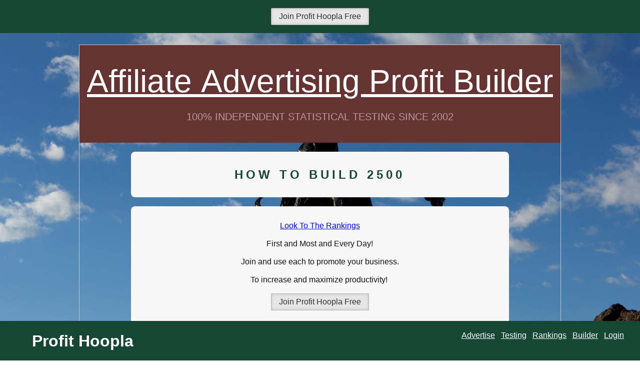

--- FILE ---
content_type: text/html
request_url: https://profithoopla.com/builder.cgi/3958
body_size: 4113
content:


<!doctype html>
<html lang="en">
<head>

<script src="https://cdn.usefathom.com/script.js" data-site="ORIDPUVN" defer></script>


<meta charset="utf-8">
<meta name="viewport" content="width=device-width, initial-scale=1.0">
<meta name=”robots” content="index, follow">
<meta name="description" content="Affiliate advertising testing rankings builder: 100% Independent Statistical Testing Since 2002. This is your guide to promoting your business!">
<title>Affiliate Advertising Profit Builder || Profit Hoopla Since 2010</title>

<link rel="canonical" href="https://profithoopla.com/builder.cgi/3958" />
<link rel="shortcut icon" href="/favicon.ico" />

<link rel="stylesheet" href="/css/pure/pure-min.css">
<link rel="stylesheet" href="/css/pure/grids-responsive-min.css">
<link rel="stylesheet" href="/css/r3/layouts/pricing.css">


<style scoped>



.responsive {
  width: 90%;
  max-width: 468px;
  height: auto;
}

.responsive2 {
  height: 50%;
  max-height: 125px;
  width: auto;

}




 /* The sidebar menu */
.sidenav {
  height: 100%; /* Full-height: remove this if you want "auto" height */<b></b>
  width: 0px; /* Set the width of the sidebar */
  position: fixed; /* Fixed Sidebar (stay in place on scroll) */
  z-index: 1; /* Stay on top */
  top: 0; /* Stay at the top */
  text-align: center;
  background-color: #330000; /* TH */
  overflow-x: hidden; /* Disable horizontal scroll */
  padding-top: 20px;

}

/* The navigation menu links */
.sidenav a {
  padding: 6px 8px 6px 16px;
  text-decoration: none;
  font-size: 20px;
  color: #818181;
  display: block;
}

/* When you mouse over the navigation links, change their color */
.sidenav a:hover {
  color: #f1f1f1;
}

/* Style page content */
.main {
  margin-left: 0px; /* Same as the width of the sidebar */
  padding: 0px 10px;
}

/* On smaller screens, where height is less than 450px, change the style of the sidebar (less padding and a smaller font size) */
 screen and (max-height: 450px) {
  .sidenav {padding-top: 15px;}
  .sidenav a {font-size: 18px;}
} 


        .button-xsmall {
            font-size: 70%;
        }

        .button-small {
            font-size: 85%;
        }

        .button-large {
            font-size: 110%;
        }

        .button-xlarge {
            font-size: 125%;
        }

      .button-th {
            color: #FFFFFF;
            border-radius: 4px;
            text-shadow: 0 1px 1px rgba(0, 0, 0, 0.2);
        }

        .button-th {
            background: rgb(102, 0, 0);
        }

</style> 

<script type="text/javascript">
function LinkClicked(d)
{
   var scripturl = "/php/LogClick.php";
   var http = new XMLHttpRequest();
   if(! http) { return true; }
   var params = new Array();
   params.push( "ip=" + encodeURIComponent("<?php echo() ?>") );
   params.push( "pageurl=" + encodeURIComponent(document.URL) );
   params.push( "refurl=" + encodeURIComponent(document.referrer) );
   params.push( "desturl=" + encodeURIComponent(d.href) );
   http.onreadystatechange = function(){if(http.readyState==4 && http.status==200){return true;}}
   http.open("GET",scripturl+"?"+params.join("&"),true);
   http.send();
   return true;
}
</script>

   
</head>
<body>


<div>

<div style="width:100%;background:#154734; padding:0px 0px 0px;position:fixed; left:0px; top:0px;">
<p style="text-align:center;">
        <a class="pure-button pure-button-active" href="https://profithoopla.com/r2/?3958" onclick="return LinkClicked(this)" title="Join Profit Hoopla Free">Join Profit Hoopla Free</a>

    </p>
</div>


<div class="banner" style="padding:76px 0px 0px;border-top:13px solid #BF5700;border-bottom: 0px solid black;height: 100vh;">


    <div class="pricing-tables pure-g">
        <div class="pure-u-1 pure-u-md-1-1">
            <div class="pricing-table pricing-table-PH">
                <div class="pricing-table-header">
                    <h2></h2>

                    <span class="pricing-table-price">
                        <a href="" onclick="fathom.trackGoal('TYSUPIQJ', 0);" target="_blank" title="open this page in a new window" style="color:#FFFFFF">Affiliate Advertising Profit Builder</a> <span><br>100% Independent Statistical Testing Since 2002</span>
                    </span>
                </div>
<br><div style="white-space:pre-wrap;border:0px solid #FFFFFF; border-radius:.5em; padding:.75em;background:#f7f7f7;width:76%;margin:0 auto;text-align:center;"><h2 style="color:#154734;">How To Build 2500</h2></div>

<br><div style="white-space:pre-wrap;border:0px solid #FFFFFF; border-radius:.5em; padding:.75em;background:#f7f7f7;width:76%;margin:0 auto;text-align:center;">
<a href="https://profithoopla.com/r.cgi/3958" target="_blank" title="Rankings">Look To The Rankings</a>

First and Most and Every Day!

Join and use each to promote your business.

To increase and maximize productivity! 

<a class="pure-button pure-button-active" href="https://profithoopla.com/r2/?3958" onclick="return LinkClicked(this)" title="Join Profit Hoopla Free">Join Profit Hoopla Free</a>

</div>

            </div>
        </div>
    </div> <!-- end pricing-tables -->



<br><br>

   <div class="pricing-tables pure-g">

        <div class="pure-u-1 pure-u-md-1-1">

<div style="background:#154734; padding:5px 0px 5px;width:90%;margin:0 auto;text-align:center;">
    <p>
        <a href="https://profithoopla.com/about.cgi/3958" onclick="fathom.trackGoal('TYSUPIQJ', 0);" target="_blank" title="about" style="color:#FFFFFF">About</a>&nbsp;&nbsp;
        <a href="https://profithoopla.com/story.cgi/3958" onclick="fathom.trackGoal('TYSUPIQJ', 0);" target="_blank" title="our story" style="color:#FFFFFF">Our Story</a>&nbsp;&nbsp;
        <a href="https://profithoopla.com/testing.cgi/3958" onclick="fathom.trackGoal('TYSUPIQJ', 0);" target="_blank" title="testing" style="color:#FFFFFF">Testing</a>&nbsp;&nbsp;
        <a href="https://profithoopla.com/howto.cgi/3958" onclick="fathom.trackGoal('TYSUPIQJ', 0);" target="_blank" title="how to" style="color:#FFFFFF">How To</a>&nbsp;&nbsp;
        <a href="https://profithoopla.com/firm-foundation.cgi/3958" onclick="fathom.trackGoal('TYSUPIQJ', 0);" target="_blank" title="firm foundation" style="color:#FFFFFF">Firm Foundation</a>&nbsp;&nbsp;
    </p>
</div>

        </div>

    </div> <!-- end pricing-tables -->

<br><br>

</div>

<div class="l-content">

    <div class="pricing-tables pure-g">
        <div class="pure-u-1 pure-u-md-1-3">
            <div class="pricing-table pricing-table-black">
                <div class="pricing-table-header"><br><br>
                    
                    <span class="pricing-table-price">
                       <span><a class="pure-button pure-button-active" href="https://profithoopla.com/a.cgi/3958" onclick="fathom.trackGoal('TYSUPIQJ', 0);" target="_blank" title="Advertise">Advertise</a></span>
                    </span>
                </div>

            </div>
        </div>

        <div class="pure-u-1 pure-u-md-1-3">
             <div class="pricing-table pricing-table-black">
                <div class="pricing-table-header"><br><br>
                   
                    <span class="pricing-table-price">
                       <span><a class="pure-button pure-button-active" href="https://profithoopla.com/r.cgi/3958" onclick="fathom.trackGoal('TYSUPIQJ', 0);" target="_blank" title="Rankings">Rankings</a></span>
                    </span>
                </div>

            </div>
        </div>

        <div class="pure-u-1 pure-u-md-1-3">
            <div class="pricing-table pricing-table-black">
                <div class="pricing-table-header"><br><br>
                 
                    <span class="pricing-table-price">
                       <span><a class="pure-button pure-button-active" href="https://profithoopla.com/builder.cgi/3958" onclick="fathom.trackGoal('TYSUPIQJ', 0);" target="_blank" title="Builder">Builder</a></span>
                    </span>
                </div>

            </div>
        </div>
    </div> <!-- end pricing-tables -->



   <div class="pricing-tables pure-g">

        <div class="pure-u-1 pure-u-md-1-1">



<div style="white-space:pre-wrap;border:0px solid #ccc; border-radius:.5em; padding:.75em;background:#FFFFFF;width:90%;margin:0 auto;text-align:center;font-size: 3vmin;">From Profit Hoopla | Thursday, November 13, 2025 
No chasing this or that, regardless.  Our eyes are on stats!<hr width="76%"><h1 style="font-size:5vh;color:#154734">Affiliate Commissions Rankings</h1>100% Independent Statistical Testing Since 2002

<a href="https://profithoopla.com/a.cgi/3958" onclick="fathom.trackGoal('TYSUPIQJ', 0);" title="Advertise" style="color:blue">Advertise</a>&nbsp;&nbsp;<a href="https://profithoopla.com/r.cgi/3958" onclick="fathom.trackGoal('TYSUPIQJ', 0);" title="Rankings" style="color:blue">Rankings</a>&nbsp;&nbsp;<a href="https://profithoopla.com/builder.cgi/3958" onclick="fathom.trackGoal('TYSUPIQJ', 0);" title="Builder" style="color:blue">Builder</a>



This is your guide to promoting your business!

Laser-Focused!  To increase and maximize productivity! 

<a href="https://profithoopla.com/r.cgi/3958" onclick="fathom.trackGoal('TYSUPIQJ', 0);" target="_blank" title="Profit Hoopla Rankings" alt="Profit Hoopla Rankings"><img src="/img/PH1.png" class="responsive2"></a>



This is your guide to promoting your business! 



<big><b>Simple Easy Instructions</b></big>

Join and use each to promote your business.



Also an Excellent Referral and Traffic Builder.
Unlimited traffic and referrals, ongoing and much more.



Free website to Brand You!
Insert all your referral IDs.
We track your referral IDs and your referrals.
We protect and maintain referral integrity.
Get credit for your referrals, their referrals, and more.
Unlimited direct referral growth.



Free to join, free to use, including all top-ranked!

Optional upgrades and paid advertising services available.

<hr width="76%">

How can we best help you today?

</div>
  

        </div>

    </div> <!-- end pricing-tables -->

<br><br>

    <div class="pricing-tables pure-g">

        <div class="pure-u-1 pure-u-md-1-1">


<div style="white-space:pre-wrap;width:90%;background:#FFFFFF;padding:5px;border:3px; border-style:solid; border-color:#FFB81C;margin:0 auto;text-align:center;font-size: 3vmin;"><h1 style="color:#154734;">We Also Sell<br>Affiliate Advertising</h1>
Tested Quality Top Ranked!

To your business, direct! we add nothing.

Any website, link, splash, opt-in, or social, change anytime.

Signups Referrals Opt-in Sales Branding Ongoing Traffic!

<a href="https://www.paypal.com/cgi-bin/webscr?cmd=_s-xclick&hosted_button_id=GX45EP62QU8N4" target="_blank" title="Buy Now" alt="Buy Now">Get 500 Hits A Day Only $99 Monthly</a>

Packages start at $25 &#8594; <a href="https://profithoopla.com/a.cgi/3958" onclick="fathom.trackGoal('TYSUPIQJ', 0);" target="_blank" title="View Menu Here">view menu</a>!

<hr width="76%">
More than 250,000 customers since 2002

</div>


        </div>
    </div> <!-- end pricing-tables -->

<br><br>

<h4 align="center">Simple Easy Contact Us Here</h4>

<script src="https://spamfreeform.com/sff/sff_info.php?id=1594150571387/profithoopla.com/contact" type="text/javascript"></script>
<br><br>


<div class="l-content">

    <div class="information pure-g">
        <div class="pure-u-1 pure-u-md-1-2">
            <div class="l-box">
                <h4 class="information-head"><b>Affiliate Commissions</b></h4>
                <p>Free traffic building service.</p>
                <p>Success one day at a time.</p>
  
            </div>
        </div>

        <div class="pure-u-1 pure-u-md-1-2">
            <div class="l-box">
                <h4 class="information-head"><b>Testing Rankings Builder!</b></h4>
                <p>Action Doing Discover Learn Build.</p>
	  <p>Your guide to promoting your business! </p>

            </div>
        </div>

        <div class="pure-u-1 pure-u-md-1-2">
            <div class="l-box">
                <h4 class="information-head"><b>How To and Why</b></h4>
                <p>Use to promote your business.</p>
                <p>Tested and proven statistically.</p>

            </div>
        </div>

        <div class="pure-u-1 pure-u-md-1-2">
            <div class="l-box">
                <h4 class="information-head"><b>The Goal and Because</b></h4>
                <p>To build and grow your business!</p>
                <p>Referrals Opt-ins Sales Branding!</p>

            </div>
        </div>

    </div> <!-- end information -->


</div> <!-- end l-content -->

<br><br>

<h4 align="center">Open Doors! The Hoopla Advertising Family</h4>

<center>
<table class="pure-table">

        <tr>









                    <A HREF="https://profithoopla.com/joinprg.cgi?uid=3958&pr=1&pn=43" onclick="fathom.trackGoal('PIAZDIZW', 0);" target="_blank" title="1 Hoopla"><img src="/img-h/1H.png" alt="1 Hoopla" height="60" border="0" style="margin:0px 10px"></A>






                    <A HREF="https://profithoopla.com/joinprg.cgi?uid=3958&pr=3958&pn=33" onclick="fathom.trackGoal('PIAZDIZW', 0);" target="_blank" title="Traffic Hoopla"><img src="/img-h/TH.png" alt="Traffic Hoopla" height="60" border="0" style="margin:0px 10px"></A>






                    <A HREF="https://profithoopla.com/joinprg.cgi?uid=3958&pr=3958&pn=7" onclick="fathom.trackGoal('PIAZDIZW', 0);" target="_blank" title="TE Hoopla"><img src="/img-h/TEH.png" alt="TEHoopla" height="60" border="0" style="margin:0px 10px"></A>






                    <A HREF="https://profithoopla.com/joinprg.cgi?uid=3958&pr=3958&pn=32" onclick="fathom.trackGoal('PIAZDIZW', 0);" target="_blank" title="List Hoopla"><img src="/img-h/LH.png" alt="List Hoopla" height="60" border="0" style="margin:0px 10px"></A>






                    <A HREF="https://profithoopla.com/joinprg.cgi?uid=3958&pr=3958&pn=39" onclick="fathom.trackGoal('PIAZDIZW', 0);" target="_blank" title="Viral Hoopla"><img src="/img-h/VH.png" alt="Viral Hoopla" height="60" border="0" style="margin:0px 10px"></A>






                    <A HREF="https://profithoopla.com/joinprg.cgi?uid=3958&pr=1&pn=29" onclick="fathom.trackGoal('PIAZDIZW', 0);" target="_blank" title="Rewards Hoopla"><img src="/img-h/RH.png" alt="Rewards Hoopla" height="60" border="0" style="margin:0px 10px"></A>






                    <A HREF="https://profithoopla.com/joinprg.cgi?uid=3958&pr=1&pn=31" onclick="fathom.trackGoal('PIAZDIZW', 0);" target="_blank" title="Bitcoin Hoopla"><img src="/img-h/BH.png" alt="Bitcoin Hoopla" height="60" border="0" style="margin:0px 10px"></A>






                    <A HREF="https://profithoopla.com/joinprg.cgi?uid=3958&pr=1&pn=28" onclick="fathom.trackGoal('PIAZDIZW', 0);" target="_blank" title="Hooplafy"><img src="/img-h/H.png" alt="Hooplafy" height="60" border="0" style="margin:0px 10px"></A>





        </tr>


</table>
</center> 
<br> 



    <div class="pricing-tables pure-g">

        <div class="pure-u-1 pure-u-md-1-1">
<div style="white-space:pre-wrap;border:0px solid #ccc; border-radius:.5em; padding:.75em;background:#f7f7f7;width:76%;margin:0 auto;text-align:center;margin-bottom: 76px;margin-top: 76px;">
&copy; PROFITHOOPLA.COM<br><br>
<a href="/policy.htm" target="_blank">Privacy</a>  &middot; <a href="/antispam.htm" target="_blank">Anti-Spam</a> &middot; <a href="/tos.htm" target="_blank">TOS</a> &middot; <a href="/support/" target="_blank">Support</a> &middot; <a href="https://profithoopla.com/login1.cgi/3958" target="_top">Member Login</a>


</div>
        </div>
    </div> <!-- end pricing-tables -->






</div> <!-- end l-content -->




<div style="width:100%;background:#154734; padding:0px 0px 0px;position:fixed; left:0px; bottom:0px;">
<h1 style="display: inline-block;text-align:left;color:#FFFFFF;float:left;padding-left:2em;">
<a href="https://profithoopla.com/r2.cgi/3958" onclick="fathom.trackGoal('TYSUPIQJ', 0);" target="_blank" title="Profit Hoopla Rankings" style="color:#FFFFFF;text-decoration:none;">Profit Hoopla</a></h1>
<p style="display: inline-block; text-align:right;color:#FFFFFF;float:right;padding-right:2em;">
        <a href="https://profithoopla.com/a.cgi/3958" onclick="fathom.trackGoal('TYSUPIQJ', 0);" title="Advertising" alt="Advertising" style="color:#FFFFFF">Advertise</a>&nbsp;&nbsp;
        <a href="https://profithoopla.com/testing.cgi/3958" onclick="fathom.trackGoal('TYSUPIQJ', 0);" title="Testing" alt="Testing" style="color:#FFFFFF">Testing</a>&nbsp;&nbsp;
        <a href="https://profithoopla.com/r.cgi/3958" onclick="fathom.trackGoal('TYSUPIQJ', 0);" title="Rankings" alt="Rankings" style="color:#FFFFFF">Rankings</a>&nbsp;&nbsp;
        <a href="https://profithoopla.com/builder.cgi/3958" onclick="fathom.trackGoal('TYSUPIQJ', 0);"  title="Builder" alt="Builder" style="color:#FFFFFF">Builder</a>&nbsp;&nbsp;
        <a href="https://profithoopla.com/login1.cgi/3958" onclick="fathom.trackGoal('TYSUPIQJ', 0);" target="_blank" title="Member Login" alt="Member Login" style="color:#FFFFFF">Login</a>
    </p>
</div>


</div>

</body>
</html>



--- FILE ---
content_type: text/css
request_url: https://profithoopla.com/css/r3/layouts/pricing.css
body_size: 1655
content:
/*
 * -- BASE STYLES --
 * Most of these are inherited from Base, but I want to change a few.
 */
body {
    color: #111;
}

h2, h3 {
    letter-spacing: 0.25em;
    text-transform: uppercase;
    font-weight: 600;
}

p {
    line-height: 1.6em;
}


/*
 * -- Layout Styles --
 */
.l-content {
    margin: 0 auto;
}

.l-box {
    padding: 0.5em 2em;
}

/*
 * -- MENU STYLES --
 * Make the menu have a very faint box-shadow.
 */
.pure-menu {
    box-shadow: 0 1px 1px rgba(0,0,0, 0.10);
}

.pure-menu-link {
    padding: .5em .7em;
}


/*
 * -- BANNER --
 * The top banner with the headings. By using a combination
 * of `display: table;` and `display: table-cell;`, we can
 * vertically center the text.
 */

.banner {
    background: transparent url('https://profithoopla.com/img/r.jpg') 0 0 no-repeat fixed;
    background-color: #333333;
    text-align: center;
    background-size: cover;
    filter: progid:DXImageTransform.Microsoft.AlphaImageLoader(src='https://profithoopla.com/img/r.jpg', sizingMethod='scale');

    height: 200px;
    width: 100%;
    margin-bottom: 3em;
    display: table;
}

    .banner-head {
        display: table-cell;
        vertical-align: middle;
        margin-bottom: 0;
        font-size: 2em;
        color: white;
        font-weight: 500;
        text-shadow: 0 1px 1px black;
    }




/*
 * -- PRICING TABLE WRAPPER --
 * This element wraps up all the pricing table elements
 */
 .pricing-tables,
 .information {
    max-width: 980px;
    margin: 0 auto;
 }
.pricing-tables {
    margin-bottom: 3.125em;
    text-align: center;
}

/*
 * -- PRICING TABLE  --
 * Every pricing table has the .pricing-table class
 */
.pricing-table {
    border: 1px solid #bcc6cc;
    margin: 0 0.5em 2em;
    padding: 0 0 3em;
}

/*
 * -- PRICING TABLE HEADER COLORS --
 * Choose a different color based on the type of pricing table.
 */
.pricing-table-1st .pricing-table-header {
    background: #519251;
}

.pricing-table-2nd .pricing-table-header {
    background: #2c4985;
}

.pricing-table-3rd .pricing-table-header {
    background: #0b0b0d;
}

.pricing-table-black .pricing-table-header {
    background: #333333;
}

.pricing-table-other .pricing-table-header {
    background: #333333;
}

.pricing-table-PH .pricing-table-header {
    background: #663333;
}

.pricing-table-PH2 .pricing-table-header {
    background: #663333;
}

.pricing-table-TH3 .pricing-table-header {
    background: #0b0b0d;
}


/*
 * -- PRICING TABLE HEADER --
 * By default, a header is black/white, and has some styles for its <h2> name.
 */
.pricing-table-header {
    background: #333333;
    color: #FFFFFF;
}
    .pricing-table-header h2 {
        margin: 0;
        padding-top: 2em;
        font-size: 18px;
        font-weight: normal;
        color: #FFFFFF;

    }


/*
 * -- PRICING TABLE PRICE --
 * Styles for the price and the corresponding <span>per month</span>
 */
.pricing-table-price {
    font-size: 4em;
    margin: 0.2em 0 0;
    font-weight: 100;
    color: #FFFFFF;
}
    .pricing-table-price span {
        display: block;
        text-transform: uppercase;
        font-size: 20px;
        padding-bottom: 2em;
        font-weight: 400;
        color: rgba(255, 255, 255, 0.5);
        *color: #FFFFFF;
    }



/*
 * -- PRICING TABLE LIST --
 * Each pricing table has a <ul> which is denoted by the .pricing-table-list class
 */
.pricing-table-list {
    list-style-type: none;
    margin: 0;
    padding: 0;
    text-align: center;
}


/*
 * -- PRICING TABLE LIST ELEMENTS --
 * Styles for the individual list elements within each pricing table
 */
.pricing-table-list li {
    padding: 0.8em 0;
    background: #f7f7f7;
    border-bottom: 1px solid #e7e7e7;
}


/*
 * -- PRICING TABLE BUTTON --
 * Styles for the "Choose" button at the bottom of a pricing table.
 * This inherits from Pure Button.
 */
.button-choose {
    border: 1px solid #ccc;
    background: #fff;
    color: #333;
    border-radius: 2em;
    font-weight: bold;
    position: relative;
    bottom: -1.5em;
}

.information-head {
    color: black;
    font-weight: 500;
}

.footer {
    background: #111;
    color: #888;
    text-align: center;
}
    .footer a {
        color: #ddd;
    }



/*
 * -- TABLET MEDIA QUERIES --
 * On tablets, we want to slightly adjust the size of the banner
 * text and add some vertical space between the various pricing tables
 */
@media(min-width: 767px) {

    .banner-head {
        font-size: 4em;
    }
    .pricing-table {
        margin-bottom: 0;
    }

}

/*
 * -- PHONE MEDIA QUERIES --
 * On phones, we want to reduce the height and font-size of the banner further
 */
@media (min-width: 480px) {
    .banner {
        height: 400px;
    }
    .banner-head {
        font-size: 3em;
    }
}

--- FILE ---
content_type: text/javascript;charset=UTF-8
request_url: https://spamfreeform.com/sff/sff_info.php?id=1594150571387/profithoopla.com/contact
body_size: 3628
content:
document.writeln('<'+'di'+'v id="sff-134ce199dab7ed08c0a4c2228f56c2d3-project-container" style="max-width:500px; margin:0 auto; border-width:1px; border-style:solid; border-color:#333; border-radius:15px; padding:20px; background-color:transparent;">');
document.writeln('<'+'di'+'v id="sff-134ce199dab7ed08c0a4c2228f56c2d3-info-wrapper" style="display:block;"><'+'di'+'v style="text-align:center;"><img src="https://spamfreeform.com/sff/images/working.gif"></'+'di'+'v></'+'di'+'v>');
document.writeln('<'+'di'+'v id="sff-134ce199dab7ed08c0a4c2228f56c2d3-after-wrapper" style="display:none;"><'+'di'+'v style="text-align:center;"><img src="https://spamfreeform.com/sff/images/working.gif"></'+'di'+'v></'+'di'+'v>');
var ERR = 0;
var TapCounter = new Object();
var ManTest_LongerThanCharacters = 0;
var ManTest_TapNumber = 0;
var ManTest_CountOrPercent = "count";

function ClearAllErrorMessages134ce199dab7ed08c0a4c2228f56c2d3()
{
    var d;
    var numberfields = parseInt( document.getElementById("entire-134ce199dab7ed08c0a4c2228f56c2d3-form-num-fields").innerHTML);
    for( var i=1; i<=numberfields; i++)
    {
        if( (d=document.getElementById("EM-134ce199dab7ed08c0a4c2228f56c2d3-"+i+"-r-")) ) { d.style.display="none";  }
        if( (d=document.getElementById("EM-134ce199dab7ed08c0a4c2228f56c2d3-"+i+"-e-")) ) { d.style.display="none";  }
    }
}

function GetFieldValues134ce199dab7ed08c0a4c2228f56c2d3()
{
    var params = new Array();
    var numberfields = parseInt( document.getElementById("entire-134ce199dab7ed08c0a4c2228f56c2d3-form-num-fields").innerHTML);
    params.push( "numberfields=" + encodeURIComponent(numberfields) );
    for( var i=1; i<=numberfields; i++)
    {
        var orderitem = i;
        var fieldtype = document.getElementById("FTYP-134ce199dab7ed08c0a4c2228f56c2d3-"+i+"-type").innerHTML;
        //var itemtype = orderitem + "\t" + fieldtype;
        var itemtype = orderitem + "_|_" + fieldtype;
        params.push( "fieldtype_" + encodeURIComponent(orderitem) + "=" + encodeURIComponent(itemtype) );
        var d;
        switch(document.getElementById("FTYP-134ce199dab7ed08c0a4c2228f56c2d3-"+i+"-type").innerHTML)
        {
            case 'emailtextbox' :
                var fieldname = "";
                if( (d=document.getElementById("FTYP-134ce199dab7ed08c0a4c2228f56c2d3-"+i+"-name")) ) { fieldname = d.innerHTML; }
                params.push( encodeURIComponent(itemtype+"_|_FieldName") + "=" + encodeURIComponent(fieldname) );
                var information = "";
                if( (d=document.getElementById("FTYP-134ce199dab7ed08c0a4c2228f56c2d3-"+i+"-information")) ) { information = d.innerHTML; }
                params.push( encodeURIComponent(itemtype+"_|_Information") + "=" + encodeURIComponent(information) );
                var value = "";
                if( (d=document.getElementById("TE-134ce199dab7ed08c0a4c2228f56c2d3-"+i+"-0-")) ) { value = StripHTMLstuff134ce199dab7ed08c0a4c2228f56c2d3(d.innerHTML); }
                else if( (d=document.getElementById("TE-134ce199dab7ed08c0a4c2228f56c2d3-"+i+"-1-")) )
                {
                    value = StripHTMLstuff134ce199dab7ed08c0a4c2228f56c2d3(d.innerHTML);
                    if( value.length < 1 && (d=document.getElementById("EM-134ce199dab7ed08c0a4c2228f56c2d3-"+i+"-r-")) )
                    {
                        ERR++;
                        d.style.display="";
                    }
                }
                params.push( encodeURIComponent(itemtype+"_|_Response") + "=" + encodeURIComponent(value) );
                if( value.length && (! AddyOK134ce199dab7ed08c0a4c2228f56c2d3(value)) )
                {
                    if( (d=document.getElementById("EM-134ce199dab7ed08c0a4c2228f56c2d3-"+i+"-e-")) )
                    {
                        ERR++;
                        d.style.display="";
                    }
                }
                break;
            case 'singletextbox' :
                var fieldname = "";
                if( (d=document.getElementById("FTYP-134ce199dab7ed08c0a4c2228f56c2d3-"+i+"-name")) ) { fieldname = d.innerHTML; }
                params.push( encodeURIComponent(itemtype+"_|_FieldName") + "=" + encodeURIComponent(fieldname) );
                var information = "";
                if( (d=document.getElementById("FTYP-134ce199dab7ed08c0a4c2228f56c2d3-"+i+"-information")) ) { information = d.innerHTML; }
                params.push( encodeURIComponent(itemtype+"_|_Information") + "=" + encodeURIComponent(information) );
                var value = "";
                if( (d=document.getElementById("TS-134ce199dab7ed08c0a4c2228f56c2d3-"+i+"-0-")) ) { value = StripHTMLstuff134ce199dab7ed08c0a4c2228f56c2d3(d.innerHTML); }
                else if( (d=document.getElementById("TS-134ce199dab7ed08c0a4c2228f56c2d3-"+i+"-1-")) )
                {
                    value = StripHTMLstuff134ce199dab7ed08c0a4c2228f56c2d3(d.innerHTML);
                    if( value.length < 1 && (d=document.getElementById("EM-134ce199dab7ed08c0a4c2228f56c2d3-"+i+"-r-")) )
                    {
                        ERR++;
                        d.style.display="";
                    }
                }
                params.push( encodeURIComponent(itemtype+"_|_Response") + "=" + encodeURIComponent(value) );
                break;
            case 'multitextbox' :
                var fieldname = "";
                if( (d=document.getElementById("FTYP-134ce199dab7ed08c0a4c2228f56c2d3-"+i+"-name")) ) { fieldname = d.innerHTML; }
                params.push( encodeURIComponent(itemtype+"_|_FieldName") + "=" + encodeURIComponent(fieldname) );
                var information = "";
                if( (d=document.getElementById("FTYP-134ce199dab7ed08c0a4c2228f56c2d3-"+i+"-information")) ) { information = d.innerHTML; }
                params.push( encodeURIComponent(itemtype+"_|_Information") + "=" + encodeURIComponent(information) );
                var value = "";
                if( (d=document.getElementById("TM-134ce199dab7ed08c0a4c2228f56c2d3-"+i+"-0-")) ) { value = StripHTMLstuff134ce199dab7ed08c0a4c2228f56c2d3(d.innerHTML); }
                else if( (d=document.getElementById("TM-134ce199dab7ed08c0a4c2228f56c2d3-"+i+"-1-")) )
                {
                    value = StripHTMLstuff134ce199dab7ed08c0a4c2228f56c2d3(d.innerHTML);
                    if( value.length < 1 && (d=document.getElementById("EM-134ce199dab7ed08c0a4c2228f56c2d3-"+i+"-r-")) )
                    {
                        ERR++;
                        d.style.display="";
                    }
                }
                params.push( encodeURIComponent(itemtype+"_|_Response") + "=" + encodeURIComponent(value) );
                break;
            case 'singleselect' :
                var fieldname = "";
                if( (d=document.getElementById("FTYP-134ce199dab7ed08c0a4c2228f56c2d3-"+i+"-name")) ) { fieldname = d.innerHTML; }
                params.push( encodeURIComponent(itemtype+"_|_FieldName") + "=" + encodeURIComponent(fieldname) );
                var information = "";
                if( (d=document.getElementById("FTYP-134ce199dab7ed08c0a4c2228f56c2d3-"+i+"-information")) ) { information = d.innerHTML; }
                params.push( encodeURIComponent(itemtype+"_|_Information") + "=" + encodeURIComponent(information) );
                var selectiontype = document.getElementById("FTYP-134ce199dab7ed08c0a4c2228f56c2d3-"+i+"-select-type").innerHTML;
                var howmany = parseInt(document.getElementById("DA-134ce199dab7ed08c0a4c2228f56c2d3-"+i+"-Z-cnt").innerHTML);
                var numberselected = 0;
                var selected_unselected_list = new Array();
                switch(selectiontype)
                {
                    case 'tapbox' :
                        for( ii=0; ii<howmany; ii++ )
                        {
                            var value = document.getElementById("BM-134ce199dab7ed08c0a4c2228f56c2d3-"+i+"-"+ii+"-tap-value").innerHTML;
                            var selected = parseInt(document.getElementById("BM-134ce199dab7ed08c0a4c2228f56c2d3-"+i+"-"+ii+"-tap-checked").innerHTML);
                            numberselected += selected;
                            selected_unselected_list.push( value + " : " + (selected?"Selected":"Unselected") );
                        }
                        break;
                     case 'radio' :
                        for( ii=0; ii<howmany; ii++ )
                        {
                            var value = document.getElementById("BM-134ce199dab7ed08c0a4c2228f56c2d3-"+i+"-"+ii+"-div-value").innerHTML;
                            var selected = parseInt(document.getElementById("BM-134ce199dab7ed08c0a4c2228f56c2d3-"+i+"-"+ii+"-div-checked").innerHTML);
                            numberselected += selected;
                            selected_unselected_list.push( value + " : " + (selected?"Selected":"Unselected") );
                        }
                        break;
                    case 'dropdown' :
                        for( ii=0; ii<howmany; ii++ )
                        {
                            var d = document.getElementById("BM-134ce199dab7ed08c0a4c2228f56c2d3-"+i+"-"+ii+"-option");
                            var value = d.value;
                            var selected = d.selected;
                            numberselected += selected;
                            var s = value.replace(/\s/g,'');
                            if( s == '' || s == '&nbsp;' )
                            {
                                value = '';
                                numberselected = 0;
                            }
                            selected_unselected_list.push( value + " : " + (selected?"Selected":"Unselected") );
                        }
                        break;
                }
                params.push( encodeURIComponent(itemtype+"_|_Response") + "=" + encodeURIComponent( selected_unselected_list.join("\t|\t") ) );
                if(  numberselected < 1 && (d=document.getElementById("EM-134ce199dab7ed08c0a4c2228f56c2d3-"+i+"-r-")) && d.innerHTML.length )
                {
                    ERR++;
                    d.style.display="";
                }
                break;
            case 'multiselect' :
                var fieldname = "";
                if( (d=document.getElementById("FTYP-134ce199dab7ed08c0a4c2228f56c2d3-"+i+"-name")) ) { fieldname = d.innerHTML; }
                params.push( encodeURIComponent(itemtype+"_|_FieldName") + "=" + encodeURIComponent(fieldname) );
                var information = "";
                if( (d=document.getElementById("FTYP-134ce199dab7ed08c0a4c2228f56c2d3-"+i+"-information")) ) { information = d.innerHTML; }
                params.push( encodeURIComponent(itemtype+"_|_Information") + "=" + encodeURIComponent(information) );
                var selectiontype = document.getElementById("FTYP-134ce199dab7ed08c0a4c2228f56c2d3-"+i+"-select-type").innerHTML;
                var howmany = parseInt(document.getElementById("DA-134ce199dab7ed08c0a4c2228f56c2d3-"+i+"-Z-cnt").innerHTML);
                var numberselected = 0;
                var selected_unselected_list = new Array();
                switch(selectiontype)
                {
                    case 'tapbox' :
                        for( ii=0; ii<howmany; ii++ )
                        {
                            var value = document.getElementById("BM-134ce199dab7ed08c0a4c2228f56c2d3-"+i+"-"+ii+"-tap-value").innerHTML;
                            var selected = parseInt(document.getElementById("BM-134ce199dab7ed08c0a4c2228f56c2d3-"+i+"-"+ii+"-tap-checked").innerHTML);
                            numberselected += selected;
                            selected_unselected_list.push( value + " : " + (selected?"Selected":"Unselected") );
                        }
                        if( (d=document.getElementById("EM-134ce199dab7ed08c0a4c2228f56c2d3-"+i+"-r-")) )
                        {
                            var msg = d.innerHTML;
                            var min = parseInt(document.getElementById("DA-134ce199dab7ed08c0a4c2228f56c2d3-"+i+"-Y-min").innerHTML);
                            var max = parseInt(document.getElementById("DA-134ce199dab7ed08c0a4c2228f56c2d3-"+i+"-Y-max").innerHTML);
                            if( msg.length )
                            {
                                if( min < 1 ) { min = 1; }
                                if( max < 1 ) { max = howmany; }
                            }
                            if( min > max )
                            {
                                ti = min;
                                min = max;
                                max = ti;
                            }
                            if( (min > 0 && numberselected < min) || (max > 0 && numberselected > max) )
                            {
                                ERR++;
                                d.style.display="block";
                            }
                        }
                        break;
                     case 'checkbox' :
                        for( ii=0; ii<howmany; ii++ )
                        {
                            var value = document.getElementById("BM-134ce199dab7ed08c0a4c2228f56c2d3-"+i+"-"+ii+"-div-value").innerHTML;
                            var selected = parseInt(document.getElementById("BM-134ce199dab7ed08c0a4c2228f56c2d3-"+i+"-"+ii+"-div-checked").innerHTML);
                            numberselected += selected;
                            selected_unselected_list.push( value + " : " + (selected?"Selected":"Unselected") );
                        }
                        if( (d=document.getElementById("EM-134ce199dab7ed08c0a4c2228f56c2d3-"+i+"-r-")) )
                        {
                            var msg = d.innerHTML;
                            var min = parseInt(document.getElementById("DA-134ce199dab7ed08c0a4c2228f56c2d3-"+i+"-Y-min").innerHTML);
                            var max = parseInt(document.getElementById("DA-134ce199dab7ed08c0a4c2228f56c2d3-"+i+"-Y-max").innerHTML);
                            if( msg.length )
                            {
                                if( min < 1 ) { min = 1; }
                                if( max < 1 ) { max = howmany; }
                            }
                            if( min > max )
                            {
                                ti = min;
                                min = max;
                                max = ti;
                            }
                            if( (min > 0 && numberselected < min) || (max > 0 && numberselected > max) )
                            {
                                ERR++;
                                d.style.display="block";
                            }
                        }
                        break;
                }
                params.push( encodeURIComponent(itemtype+"_|_Response") + "=" + encodeURIComponent( selected_unselected_list.join("\t|\t") ) );
                break;
        }
    }
    if( ERR )
    {
        var d;
        for( var iii=1; iii<=numberfields; iii++)
        {
            if( (d=document.getElementById("EM-134ce199dab7ed08c0a4c2228f56c2d3-"+iii+"-r-")) )
            {
                if(document.getElementById("FTYP-134ce199dab7ed08c0a4c2228f56c2d3-"+iii+"-type").innerHTML == 'submitter') { d.style.display=""; }
            }
        }
    }
    return params;
}

function AssignFragmentedStyle134ce199dab7ed08c0a4c2228f56c2d3(d,css)
{
	var cssline = css.split(/;/);
	for( var i=0; i<cssline.length; i++ )
	{
	    if( ! cssline[i].match(/\:/) ) { continue; }
	    cssline[i] = cssline[i].replace(/^\s*/,"");
	    cssline[i] = cssline[i].replace(/\s*$/,"");
	    var kv = cssline[i].split(/\:\s*/);
        d.style[kv[0]] = kv[1];
	}
}

function SingleChoiceProcessor134ce199dab7ed08c0a4c2228f56c2d3(id,type,num,d)
{
    var def = document.getElementById("DA-"+id+"-"+num+"-Z-def").innerHTML;
    var alt = document.getElementById("DA-"+id+"-"+num+"-Z-alt").innerHTML;
    var cnt = document.getElementById("DA-"+id+"-"+num+"-Z-cnt").innerHTML;
    var theID = d.id.match(/\-img$/) ? d.id.replace(/\-img/,"-div") : d.id;
    switch(type)
    {
        case 'radio' :
            var varID = theID.replace(/\-\d+\-div$/,"-{{{NUM}}}-div");
            for( var i=0; i<cnt; i++ )
            {
                document.getElementById( varID.replace(/\{\{\{NUM\}\}\}/,i)+"-checked" ).innerHTML = "0";
                document.getElementById( varID.replace(/\{\{\{NUM\}\}\}\-div/,i+"-img") ).src=def;
            }
            document.getElementById(theID+"-checked").innerHTML="1";
            d.src=alt;
            break;
        case 'tapbox' :
            var varID = theID.replace(/\-\d+\-tap$/,"-{{{NUM}}}-tap");
            for( var i=0; i<cnt; i++ )
            {
                document.getElementById( varID.replace(/\{\{\{NUM\}\}\}/,i)+"-checked" ).innerHTML = "0";
                AssignFragmentedStyle134ce199dab7ed08c0a4c2228f56c2d3( document.getElementById( varID.replace(/\{\{\{NUM\}\}\}/,i) ), def );
            }
            document.getElementById(theID+"-checked").innerHTML="1";
            AssignFragmentedStyle134ce199dab7ed08c0a4c2228f56c2d3( d, alt );
            break;
    }
}

function MultipleChoiceProcessor134ce199dab7ed08c0a4c2228f56c2d3(id,type,num,d)
{
    var def = document.getElementById("DA-"+id+"-"+num+"-Z-def").innerHTML;
    var alt = document.getElementById("DA-"+id+"-"+num+"-Z-alt").innerHTML;
    var theID = d.id.match(/\-img$/) ? d.id.replace(/\-img/,"-div") : d.id;
    dchecked = document.getElementById(theID+"-checked");
    var highlighted = parseInt(dchecked.innerHTML);
    dchecked.innerHTML = (highlighted==1?"0":"1");
    switch(type)
    {
        case 'checkbox' : d.src=(highlighted==1?def:alt); break;
        case 'tapbox' : AssignFragmentedStyle134ce199dab7ed08c0a4c2228f56c2d3(d,(highlighted==1?def:alt)); break;
    }
}

function PowerhouseStyleChange134ce199dab7ed08c0a4c2228f56c2d3(idvalue,style)
{
    var id=document.getElementById(idvalue);
    var ta=style.split(/\s*;\s*/);
    for(var i=0;i<ta.length;i++)
    {
        var tta=ta[i].split(':',2);
        var ttaa=tta[0].split('-');
        if(ttaa.length>1)
        {
            for(var ii=1;ii<ttaa.length;ii++){ttaa[ii]=ttaa[ii].charAt(0).toUpperCase()+ttaa[ii].slice(1);}
        }
        tta[0]=ttaa.join('');
        id.style[tta[0]]=tta[1];
    }
}

function InfoRequest134ce199dab7ed08c0a4c2228f56c2d3()
{
    var err = new Array();
    var http=new XMLHttpRequest();
    if(!http){return;}
    var params=new Array();
    params.push("the_info="+encodeURIComponent("1bd320ddc696a58f8692bc63afab5621"));
    params.push("here="+encodeURIComponent(document.URL));
    http.onreadystatechange=function()
    { 
        if(http.readyState == 4)
        {
            if(http.status == 200)
            {
                document.getElementById("sff-134ce199dab7ed08c0a4c2228f56c2d3-info-wrapper").innerHTML = http.responseText;
            }
        }
    }
    http.open("POST","https://spamfreeform.com/sff/sff_info.php?"+Date.now(),true);
    http.setRequestHeader("Content-type","application/x-www-form-urlencoded");
    http.send(params.join("&"));
}

function AddyOK134ce199dab7ed08c0a4c2228f56c2d3(addy)
{
    return addy.match(/[\w\-\_]\@[\w\-\.\_]+\.\w+$/)
}

function StripHTMLstuff134ce199dab7ed08c0a4c2228f56c2d3(s)
{
    s=s.replace(/<(div|p|table|pre)[^>]*>/ig,"\n");
    s=s.replace(/<\/?[^>]*>/g,"");
    s=s.replace(/\&[a-z]+sp\;/ig," ");
    s=s.replace(/\&lt;/g,"<{<<{{0<");
    s=s.replace(/\&gt;/g,">}>>}}0>");
    s=s.replace(/\&\#?[\w]+\;/g,"");
    s=s.replace(/\<\{\<\<\{\{0\</g,"&lt;");
    s=s.replace(/\>\}\>\>\}\}0\>/g,"&gt;");
    s=s.replace(/\n +/g,"\n");
    s=s.replace(/\n\n\n+/g,"\n\n");
    s=s.replace(/  +/g," ");
    s=s.replace(/\s*$/g,"");
    s=s.replace(/^\s*/g,"");
    return s;
}

function GetAndFixContent134ce199dab7ed08c0a4c2228f56c2d3(d)
{
    var s=document.getElementById(d).innerHTML.replace(/<br\s*\/*>/ig,"\n");
    return StripHTMLstuff134ce199dab7ed08c0a4c2228f56c2d3(s);
}

function TapC134ce199dab7ed08c0a4c2228f56c2d3(d)
{
    var id = d.id;
    var ta = id.split('-');
    var key = 'key_' + ta[2];
    if( TapCounter.hasOwnProperty(key) ) { TapCounter[key]++; }
    else { TapCounter[key] = 1; }
}

function YesBlockThis134ce199dab7ed08c0a4c2228f56c2d3(n,s)
{
    if( ManTest_LongerThanCharacters < 1 ) { return false; }
    var key = "key_"+n;
    s = s.replace(/<[^>]*>/g,'');
    s = s.replace(/&nbsp;/ig,'');
    s = s.replace(/&amp;/ig,'&');
    s = s.replace(/\s/g,'');
    var manTapNum = ManTest_TapNumber;
    var howManyTapped = TapCounter.hasOwnProperty(key) ? TapCounter[key] : '0';
    if( ManTest_CountOrPercent == 'percent' ) { manTapNum = parseInt( (s.length*(manTapNum/100)+.5) ); }
    if( s.length >= ManTest_LongerThanCharacters && howManyTapped <= manTapNum ) { return true; }
    return false;
}
function InfoReply134ce199dab7ed08c0a4c2228f56c2d3()
{
    ClearAllErrorMessages134ce199dab7ed08c0a4c2228f56c2d3();
    var params = GetFieldValues134ce199dab7ed08c0a4c2228f56c2d3();
    var count = params.length;
    for( var i=0; i<count; i++ )
    {
        var s = decodeURIComponent(params[i]);
        var ta = s.split(/\_\|\_/);
        if( ta.length < 3 ) { continue; }
        var key = ta[0];
        if( ta[1] != "multitextbox" ) { continue; }
        try { s = decodeURIComponent(ta[2]); }
        catch(err)
        {
            alert("Content is throwing an error (" + err + "). Perhaps a field is too large to handle or has unanticipated characters. Please modify the form content. If needed, submit it twice with different parts of your content.");
            return;
        }
        if( s.indexOf("Response=") != 0 ) { continue; }
        s = s.substr(9);
        if( YesBlockThis134ce199dab7ed08c0a4c2228f56c2d3(key,s) )
        {
            alert("Please type the information rather than pasting it in. Thank you.");
            return;
        }
    }
    if( ERR )
    {
        ERR = 0;
        return;
    }
    var http=new XMLHttpRequest();
    if(!http){return;}
    document.getElementById("sff-134ce199dab7ed08c0a4c2228f56c2d3-info-wrapper").style.display = "none";
    document.getElementById("sff-134ce199dab7ed08c0a4c2228f56c2d3-after-wrapper").style.display = "block";
    params.push("__t_h_e_i_n_f_o__="+encodeURIComponent("i,13.58.169.150\tt,134ce199dab7ed08c0a4c2228f56c2d3\tk,1bd320ddc696a58f8692bc63afab5621\ta,1594150571387\td,profithoopla.com\tf,contact\tu,"+document.URL+"\tr,"+document.referrer+"\tua,"+navigator.userAgent));
    http.onreadystatechange=function()
    { 
        if(http.readyState == 4)
        {
            if(http.status == 200)
            {
//alert(http.responseText);
                if( http.responseText.length > 12 )
                {
                    d = document.getElementById("sff-134ce199dab7ed08c0a4c2228f56c2d3-after-wrapper").innerHTML = http.responseText;
                    document.getElementById("sff-134ce199dab7ed08c0a4c2228f56c2d3-project-container").scrollIntoView();
                }
            }
        }
    }
    http.open("POST","https://spamfreeform.com/sff/sff_process.php",true);
    http.setRequestHeader("Content-type","application/x-www-form-urlencoded");
    http.send(params.join("&"));
}


InfoRequest134ce199dab7ed08c0a4c2228f56c2d3();document.writeln('</'+'di'+'v>');


--- FILE ---
content_type: text/javascript;charset=UTF-8
request_url: https://spamfreeform.com/sff/sff_info.php?1763075436926
body_size: 788
content:
<div id="entire-134ce199dab7ed08c0a4c2228f56c2d3-form-num-fields" style="display:none;">4</div>

<div id="FTYP-134ce199dab7ed08c0a4c2228f56c2d3-1-emailtextbox-">
<div id="FTYP-134ce199dab7ed08c0a4c2228f56c2d3-1-type" style="display:none;">emailtextbox</div>
<div id="FTYP-134ce199dab7ed08c0a4c2228f56c2d3-1-name" style="display:none;">Email Address</div>
<div id="FTYP-134ce199dab7ed08c0a4c2228f56c2d3-1-information">Your email address:</div>
<div id="EM-134ce199dab7ed08c0a4c2228f56c2d3-1-e-" style="border:1px dotted red; padding:.5em; border-radius:.5em; font-size:1em; font-weight:bold; color:red; background-color:#efefef; display:none;">The email address seems to be formatted incorrectly.</div>
<div id="EM-134ce199dab7ed08c0a4c2228f56c2d3-1-r-" style="border:1px dotted red; padding:.5em; border-radius:.5em; font-size:1em; font-weight:bold; color:red; background-color:#efefef; display:none;">Your email address is required.</div>
<div id="TE-134ce199dab7ed08c0a4c2228f56c2d3-1-1-" style="border:1px solid #999; border-radius:.5em; padding:.5em; min-height:2.5em; white-space:nowrap;" contenteditable="true"></div>
</div>

<div style="height:20px;"></div>

<div id="FTYP-134ce199dab7ed08c0a4c2228f56c2d3-2-singletextbox-">
<div id="FTYP-134ce199dab7ed08c0a4c2228f56c2d3-2-type" style="display:none;">singletextbox</div>
<div id="FTYP-134ce199dab7ed08c0a4c2228f56c2d3-2-name" style="display:none;">Their name</div>
<div id="FTYP-134ce199dab7ed08c0a4c2228f56c2d3-2-information">Your name:</div>
<div id="EM-134ce199dab7ed08c0a4c2228f56c2d3-2-r-" style="border:1px dotted red; padding:.5em; border-radius:.5em; font-size:1em; font-weight:bold; color:red; background-color:#efefef; display:none;"></div>
<div id="TS-134ce199dab7ed08c0a4c2228f56c2d3-2-0-" style="border:1px solid #999; border-radius:.5em; padding:.5em; min-height:2.5em; white-space:nowrap;" contenteditable="true"></div>
</div>

<div style="height:20px;"></div>

<div id="FTYP-134ce199dab7ed08c0a4c2228f56c2d3-3-multitextbox-">
<div id="FTYP-134ce199dab7ed08c0a4c2228f56c2d3-3-type" style="display:none;">multitextbox</div>
<div id="FTYP-134ce199dab7ed08c0a4c2228f56c2d3-3-name" style="display:none;">What they say</div>
<div id="FTYP-134ce199dab7ed08c0a4c2228f56c2d3-3-information">Your message:</div>
<div id="EM-134ce199dab7ed08c0a4c2228f56c2d3-3-r-" style="border:1px dotted red; padding:.5em; border-radius:.5em; font-size:1em; font-weight:bold; color:red; background-color:#efefef; display:none;">A message is required.</div>
<div id="TM-134ce199dab7ed08c0a4c2228f56c2d3-3-1-" style="border:1px solid #999; border-radius:.5em; padding:.5em; min-height:75px;" contenteditable="true" spellcheck="true" onfocus="TapC134ce199dab7ed08c0a4c2228f56c2d3(this)" onkeyup="TapC134ce199dab7ed08c0a4c2228f56c2d3(this)"></div>
</div>

<div style="height:20px;"></div>

<div id="FTYP-134ce199dab7ed08c0a4c2228f56c2d3-4-submitter-">
<div id="FTYP-134ce199dab7ed08c0a4c2228f56c2d3-4-type" style="display:none;">submitter</div>
<div id="EM-134ce199dab7ed08c0a4c2228f56c2d3-4-r-" style="border:1px dotted red; padding:.5em; border-radius:.5em; font-size:1em; font-weight:bold; color:red; background-color:#efefef; display:none;">Error correction is required.</div>
<div id="B-134ce199dab7ed08c0a4c2228f56c2d3-4-" 
	style="width:100%; box-sizing:border-box; text-align:center; padding:.25em; border-radius:2em; background-color:#fafafa; border-style:outset; box-shadow:1px 1px 3px 1px #dcdcdc; cursor:pointer;"; box-sizing:border-box;
	onmousedown="PowerhouseStyleChange134ce199dab7ed08c0a4c2228f56c2d3('B-134ce199dab7ed08c0a4c2228f56c2d3-4-','background-color:#efefef; border-style:inset; box-shadow:1px 1px 3px 1px #dcdcdc inset;')"
	onmouseup="PowerhouseStyleChange134ce199dab7ed08c0a4c2228f56c2d3('B-134ce199dab7ed08c0a4c2228f56c2d3-4-','background-color:#fafafa; border-style:outset; box-shadow:1px 1px 3px 1px #dcdcdc;')"
	onclick="InfoReply134ce199dab7ed08c0a4c2228f56c2d3()">Send Message</div>
</div>



<div style="max-width:218px; height:31px; border:3px solid white; border-radius:3em/2em; background-color:white; padding:0 6px 0 6px; box-sizing:border-box; margin:24px 0 0 auto; position:relative; left:.4em;">
<a href="https://spamfreeform.com/form-users.php" target="_blank" style="text-decoration:none; border:none;"><img src="https://spamfreeform.com/images/servedby/served-by.png" style="max-width:100%; height:25px; border:none; outline:none;"></a>
</div>



</div>